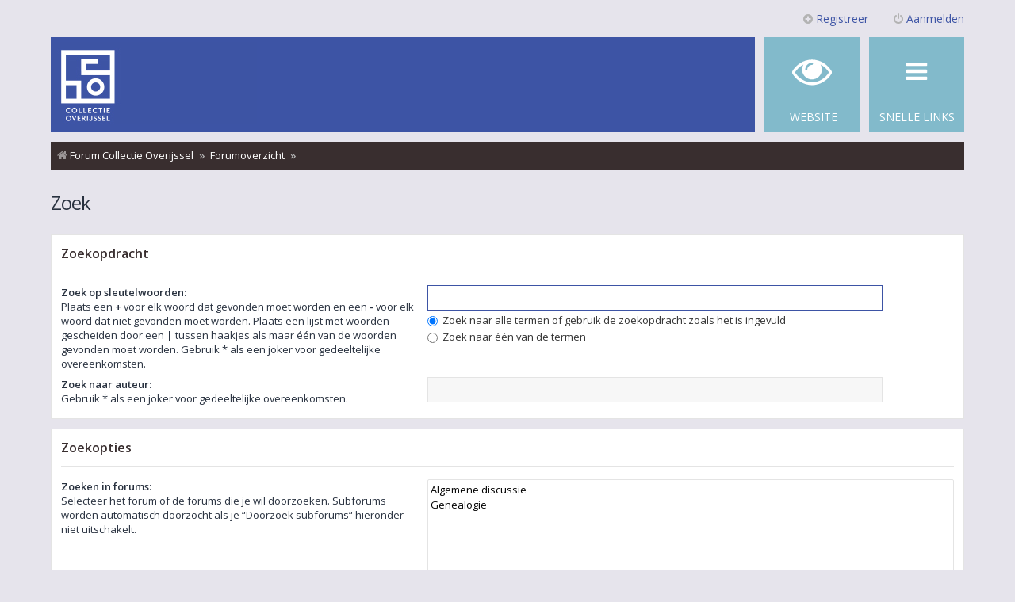

--- FILE ---
content_type: text/html; charset=UTF-8
request_url: https://forum.collectieoverijssel.nl/search.php?sid=4184ed1e53dbfac6e3ef0530fff6bb78
body_size: 4003
content:
<!DOCTYPE html>
<html dir="ltr" lang="nl-nl">
<head>
<meta charset="utf-8" />
<meta http-equiv="X-UA-Compatible" content="IE=edge">
<meta name="viewport" content="width=device-width, initial-scale=1" />

<title>Forum Collectie Overijssel - Zoek</title>

	<link rel="alternate" type="application/atom+xml" title="Feed - Forum Collectie Overijssel" href="/app.php/feed?sid=1bba50cfaabfaae7c3fadcf3488f5b76">			<link rel="alternate" type="application/atom+xml" title="Feed - Nieuwe onderwerpen" href="/app.php/feed/topics?sid=1bba50cfaabfaae7c3fadcf3488f5b76">				

<!--
	phpBB style name: Metro v3.0.11
	Based on style:   prosilver (this is the default phpBB3 style)
	Original author:  Tom Beddard ( http://www.subBlue.com/ )
	Modified by:      PixelGoose Studio ( http://pixelgoose.com/ )
-->

<link href="./assets/css/font-awesome.min.css?assets_version=97" rel="stylesheet">
<link href="./styles/metro_red/theme/stylesheet.css?assets_version=97" rel="stylesheet">
<link href="./styles/metro_red/theme/nl_x_formal/stylesheet.css?assets_version=97" rel="stylesheet">



<!--[if lte IE 9]>
	<link href="./styles/metro_red/theme/tweaks.css?assets_version=97" rel="stylesheet">
<![endif]-->





<!-- Google Web Fonts -->
<link href='//fonts.googleapis.com/css?family=Open+Sans:300,400,600' rel='stylesheet' type='text/css'>


</head>
<body id="phpbb" class="nojs notouch section-search ltr ">


<div id="wrap" class="wrap">
	<a id="top" class="top-anchor" accesskey="t"></a>
	<div id="page-header" class="page-header-metro">

		<div class="navbar navbar-metro" role="navigation">

	


	<div class="inner">

	<ul id="nav-main-top" class="linklist bulletin" role="menubar">

			<li class="small-icon icon-logout rightside"  data-skip-responsive="true"><a href="./ucp.php?mode=login&amp;redirect=search.php&amp;sid=1bba50cfaabfaae7c3fadcf3488f5b76" title="Aanmelden" accesskey="x" role="menuitem" class="login-window-inner"><i class="icon fa-power-off fa-fw" aria-hidden="true"></i>Aanmelden</a><a href="./ucp.php?mode=login&amp;redirect=search.php&amp;sid=1bba50cfaabfaae7c3fadcf3488f5b76" title="Aanmelden" accesskey="x" role="menuitem" class="login-responsive-link"><i class="icon fa-power-off fa-fw" aria-hidden="true"></i>Aanmelden</a></li>
					<li class="small-icon icon-register rightside" data-skip-responsive="true"><a href="./ucp.php?mode=register&amp;sid=1bba50cfaabfaae7c3fadcf3488f5b76" role="menuitem"><i class="icon fa-plus-circle  fa-fw" aria-hidden="true"></i>Registreer</a></li>
						</ul>

	</div>
</div>

		<div class="headerbar" role="banner">

				
			<div class="inner">

			<div id="site-description" class="site-description">
				<a id="logo" class="logo" href="https://forum.collectieoverijssel.nl" title="Forum Collectie Overijssel"><span class="site_logo"></span></a>
				<!-- <h1>Forum Collectie Overijssel</h1>
				<p>Forum Collectie Overijssel</p> -->
				<p class="skiplink"><a href="#start_here">Doorgaan naar inhoud</a></p>
			</div>

			</div>

			
		</div>
				<div class="navbar" role="navigation">
	<div class="inner">

	<ul id="nav-main" class="linklist bulletin nav-main-metro-tabs" role="menubar">

		<li id="quick-links" class="small-icon responsive-menu dropdown-container" data-skip-responsive="true">
			<a href="#" class="responsive-menu-link dropdown-trigger"><span>Snelle links</span></a>
			<div class="dropdown hidden">
				<div class="pointer"><div class="pointer-inner"></div></div>
				<ul class="dropdown-contents" role="menu">
					
											<li class="separator"></li>
																									<li>
								<a href="./search.php?search_id=unanswered&amp;sid=1bba50cfaabfaae7c3fadcf3488f5b76" role="menuitem">
									<i class="icon fa-file-o fa-fw icon-gray" aria-hidden="true"></i><span>Onbeantwoorde onderwerpen</span>
								</a>
							</li>
							<li>
								<a href="./search.php?search_id=active_topics&amp;sid=1bba50cfaabfaae7c3fadcf3488f5b76" role="menuitem">
									<i class="icon fa-file-o fa-fw icon-blue" aria-hidden="true"></i><span>Actieve onderwerpen</span>
								</a>
							</li>
							<li class="separator"></li>
							<li>
								<a href="./search.php?sid=1bba50cfaabfaae7c3fadcf3488f5b76" role="menuitem">
									<i class="icon fa-search fa-fw" aria-hidden="true"></i><span>Zoek</span>
								</a>
							</li>
					
										<li class="separator"></li>

									</ul>
			</div>
		</li>

								
		<!-- Add your nav link below -->
		<li class="small-icon icon-mcp" data-last-responsive="true">
      <a href="https://collectieoverijssel.nl" title="Website">
        <span>&nbsp;Website</span>
      </a>
    </li>

	</ul>

	<ul id="nav-breadcrumbs" class="nav-breadcrumbs linklist navlinks" role="menubar">
								<li class="breadcrumbs" itemscope itemtype="http://schema.org/BreadcrumbList">
							<span class="crumb"  itemtype="http://schema.org/ListItem" itemprop="itemListElement" itemscope><a href="https://forum.collectieoverijssel.nl" itemtype="https://schema.org/Thing" itemprop="item" data-navbar-reference="home"><i class="icon fa-home fa-fw" aria-hidden="true"></i><span itemprop="name">Forum Collectie Overijssel</span></a><meta itemprop="position" content="1" /></span>
										<span class="crumb"  itemtype="http://schema.org/ListItem" itemprop="itemListElement" itemscope><a href="./index.php?sid=1bba50cfaabfaae7c3fadcf3488f5b76" itemtype="https://schema.org/Thing" itemprop="item" accesskey="h" data-navbar-reference="index"><span itemprop="name">Forumoverzicht</span></a><meta itemprop="position" content="2" /></span>

											<span class="crumb"  itemtype="http://schema.org/ListItem" itemprop="itemListElement" itemscope><a href="" itemtype="https://schema.org/Thing" itemprop="item"><span itemprop="name"></span></a><meta itemprop="position" content="3" /></span>
												</li>
		
			</ul>

	</div>
</div>
	</div>

	
	<a id="start_here" class="anchor"></a>
	<div id="page-body" class="page-body" role="main">
		
		
<h2 class="solo">Zoek</h2>

<form method="get" action="./search.php" data-focus="keywords">

<div class="panel">
	<div class="inner">
	<h3>Zoekopdracht</h3>

		<fieldset>
		<dl>
		<dt><label for="keywords">Zoek op sleutelwoorden:</label><br /><span>Plaats een <strong>+</strong> voor elk woord dat gevonden moet worden en een <strong>-</strong> voor elk woord dat niet gevonden moet worden. Plaats een lijst met woorden gescheiden door een <strong>|</strong> tussen haakjes als maar één van de woorden gevonden moet worden. Gebruik * als een joker voor gedeeltelijke overeenkomsten.</span></dt>
		<dd><input type="search" class="inputbox" name="keywords" id="keywords" size="40" title="Zoek op sleutelwoorden" /></dd>
		<dd><label for="terms1"><input type="radio" name="terms" id="terms1" value="all" checked="checked" /> Zoek naar alle termen of gebruik de zoekopdracht zoals het is ingevuld</label></dd>
		<dd><label for="terms2"><input type="radio" name="terms" id="terms2" value="any" /> Zoek naar één van de termen</label></dd>
	</dl>
	<dl>
		<dt><label for="author">Zoek naar auteur:</label><br /><span>Gebruik * als een joker voor gedeeltelijke overeenkomsten.</span></dt>
		<dd><input type="search" class="inputbox" name="author" id="author" size="40" title="Zoek naar auteur" /></dd>
	</dl>
		</fieldset>
	
	</div>
</div>

<div class="panel bg2">
	<div class="inner">

	<h3>Zoekopties</h3>

		<fieldset>
		<dl>
		<dt><label for="search_forum">Zoeken in forums:</label><br /><span>Selecteer het forum of de forums die je wil doorzoeken. Subforums worden automatisch doorzocht als je “Doorzoek subforums“ hieronder niet uitschakelt.</span></dt>
		<dd><select name="fid[]" id="search_forum" multiple="multiple" size="8" title="Zoeken in forums"><option value="28">Algemene discussie</option><option value="29">Genealogie</option></select></dd>
	</dl>
	<dl>
		<dt><label for="search_child1">Doorzoek subforums:</label></dt>
		<dd>
			<label for="search_child1"><input type="radio" name="sc" id="search_child1" value="1" checked="checked" /> Ja</label>
			<label for="search_child2"><input type="radio" name="sc" id="search_child2" value="0" /> Nee</label>
		</dd>
	</dl>
	<dl>
		<dt><label for="sf1">Zoek in:</label></dt>
		<dd><label for="sf1"><input type="radio" name="sf" id="sf1" value="all" checked="checked" /> Alleen berichtonderwerpen en tekst</label></dd>
		<dd><label for="sf2"><input type="radio" name="sf" id="sf2" value="msgonly" /> Alleen tekst</label></dd>
		<dd><label for="sf3"><input type="radio" name="sf" id="sf3" value="titleonly" /> Alleen onderwerptitels</label></dd>
		<dd><label for="sf4"><input type="radio" name="sf" id="sf4" value="firstpost" /> Alleen eerste bericht van onderwerp</label></dd>
	</dl>
	
	<hr class="dashed" />

		<dl>
		<dt><label for="show_results1">Resultaten weergeven als:</label></dt>
		<dd>
			<label for="show_results1"><input type="radio" name="sr" id="show_results1" value="posts" checked="checked" /> Berichten</label>
			<label for="show_results2"><input type="radio" name="sr" id="show_results2" value="topics" /> Onderwerpen</label>
		</dd>
	</dl>
	<dl>
		<dt><label for="sd">Sorteer resultaten op:</label></dt>
		<dd><select name="sk" id="sk"><option value="a">Auteur</option><option value="t" selected="selected">Plaatsingstijd</option><option value="f">Forum</option><option value="i">Onderwerptitel</option><option value="s">Berichtonderwerp</option></select>&nbsp;
			<label for="sa"><input type="radio" name="sd" id="sa" value="a" /> Oplopend</label>
			<label for="sd"><input type="radio" name="sd" id="sd" value="d" checked="checked" /> Aflopend</label>
		</dd>
	</dl>
	<dl>
		<dt><label>Zoek in berichten van afgelopen:</label></dt>
		<dd><select name="st" id="st"><option value="0" selected="selected">Alle resultaten</option><option value="1">1 dag</option><option value="7">7 dagen</option><option value="14">2 weken</option><option value="30">1 maand</option><option value="90">3 maanden</option><option value="180">6 maanden</option><option value="365">1 jaar</option></select></dd>
	</dl>
	<dl>
		<dt><label>Geef eerste:</label></dt>
		<dd><select name="ch" title="Geef eerste"><option value="0">Alle beschikbare</option><option value="25">25</option><option value="50">50</option><option value="100">100</option><option value="200">200</option><option value="300" selected="selected">300</option><option value="400">400</option><option value="500">500</option><option value="600">600</option><option value="700">700</option><option value="800">800</option><option value="900">900</option><option value="1000">1000</option></select> tekens in berichten</dd>
	</dl>
		</fieldset>
	
	</div>
</div>

<div class="panel bg3">
	<div class="inner">

	<fieldset class="submit-buttons">
		<input type="hidden" name="t" value="0" />
<input type="hidden" name="sid" value="1bba50cfaabfaae7c3fadcf3488f5b76" />
<input type="reset" value="Herstel" name="reset" class="button2" />&nbsp;
		<input type="submit" name="submit" value="Zoek" class="button1" />
	</fieldset>

	</div>
</div>

</form>


		<!-- Cleantalk -->
<script type="text/javascript">
			var ct_cookie_name = "ct_checkjs",
				ct_cookie_value = "1614268300";
</script>
<!--/Cleantalk -->	</div>


<!-- Prefooter blocks go below -->


<div id="page-footer" class="page-footer" role="contentinfo">
	<div class="navbar" role="navigation">
	<div class="inner">

	<ul id="nav-footer" class="nav-footer linklist" role="menubar">
		<li class="breadcrumbs">
							<span class="crumb"><a href="https://forum.collectieoverijssel.nl" data-navbar-reference="home"><i class="icon fa-home fa-fw" aria-hidden="true"></i><span>Forum Collectie Overijssel</span></a></span>									<span class="crumb"><a href="./index.php?sid=1bba50cfaabfaae7c3fadcf3488f5b76" data-navbar-reference="index"><span>Forumoverzicht</span></a></span>					</li>
		
				<li class="rightside">Alle tijden zijn <span title="Europa/Amsterdam">UTC+01:00</span></li>
							<li class="rightside">
				<a href="/app.php/user/delete_cookies?sid=1bba50cfaabfaae7c3fadcf3488f5b76" data-ajax="true" data-refresh="true" role="menuitem">
					<i class="icon fa-trash fa-fw" aria-hidden="true"></i><span>Verwijder cookies</span>
				</a>
			</li>
								<li class="rightside" data-skip-responsive="true">
				<a href="/app.php/help/faq?sid=1bba50cfaabfaae7c3fadcf3488f5b76" rel="help" title="Veelgestelde vragen" role="menuitem">
					<i class="icon fa-question-circle fa-fw" aria-hidden="true"></i><span>V&amp;A</span>
				</a>
			</li>
											<li class="rightside" data-last-responsive="true">
				<a href="./memberlist.php?mode=contactadmin&amp;sid=1bba50cfaabfaae7c3fadcf3488f5b76" role="menuitem">
					<i class="icon fa-envelope fa-fw" aria-hidden="true"></i><span>Contact</span>
				</a>
			</li>
			</ul>

	</div>
</div>


	<div>
	<center>
				</center>
	</div>

	<div id="darkenwrapper" class="darkenwrapper" data-ajax-error-title="AJAX-fout" data-ajax-error-text="Er ging iets mis met het verwerken van je aanvraag." data-ajax-error-text-abort="Aanvraag is afgebroken door de gebruiker." data-ajax-error-text-timeout="Je aanvraag is verlopen; probeer het nog een keer." data-ajax-error-text-parsererror="Er ging iets mis met de aanvraag en de server stuurde een ongeldige reactie terug.">
		<div id="darken" class="darken">&nbsp;</div>
	</div>

	<div id="phpbb_alert" class="phpbb_alert" data-l-err="Fout" data-l-timeout-processing-req="Tijdslimiet voor aanvraag verstreken.">
		<a href="#" class="alert_close"></a>
		<h3 class="alert_title">&nbsp;</h3><p class="alert_text"></p>
	</div>
	<div id="phpbb_confirm" class="phpbb_alert">
		<a href="#" class="alert_close"></a>
		<div class="alert_text"></div>
	</div>
</div>

</div>

<div>
	<a id="bottom" class="anchor" accesskey="z"></a>
	</div>

<script src="./assets/javascript/jquery-3.7.1.min.js?assets_version=97"></script>
<script src="./assets/javascript/core.js?assets_version=97"></script>





<script src="./ext/cleantalk/antispam/styles/all/template/cleantalk.js?assets_version=97"></script>
<script src="./styles/metro_red/template/forum_fn.js?assets_version=97"></script>
<script src="./styles/metro_red/template/ajax.js?assets_version=97"></script>
<script src="./styles/metro_red/template/metro_login_popup.js?assets_version=97"></script>





			<div id="login-box" class="login-popup">
			    <a href="#" class="close"><img src="./styles/metro_red/theme/images/close_popup.png" class="close-button" title="Close" alt="Close" /></a>
			    <div id="login-text">Aanmelden</div>

				<form method="post" action="./ucp.php?mode=login&amp;sid=1bba50cfaabfaae7c3fadcf3488f5b76" class="quick-login">
					<fieldset>
						<div class="navbar_username_outer">
							<label for="username">Gebruikersnaam:</label>&nbsp;<br /><input type="text" name="username" id="navbar_username" size="10" class="inputbox" title="Gebruikersnaam" />
						</div>

						<div class="navbar_password_outer">
							<label for="password">Wachtwoord:</label>&nbsp;<br /><input type="password" name="password" id="navbar_password" size="10" class="inputbox" title="Wachtwoord" />
						</div>




						<div class="login-buttons">
							<input type="submit" name="login" value="Aanmelden" class="button2" />
							<input type="hidden" name="redirect" value="./search.php?sid=1bba50cfaabfaae7c3fadcf3488f5b76" />
<input type="hidden" name="creation_time" value="1767996178" />
<input type="hidden" name="form_token" value="755ccf290046a703b91be675a80b26e06665d923" />

							
															<label id="autologin_label" for="autologin">Onthouden <input type="checkbox" name="autologin" id="autologin" /></label>
													</div>
					</fieldset>
				</form>
					<div class="login-footer">			        
													<a class="register-link" href="./ucp.php?mode=register&amp;sid=1bba50cfaabfaae7c3fadcf3488f5b76">Registreer</a>
															        </div>

			</div>
			<div id="mask"></div>


</body>
</html>


--- FILE ---
content_type: text/css
request_url: https://forum.collectieoverijssel.nl/styles/metro_red/theme/common.css?v=3.2
body_size: 5303
content:
/* General Markup Styles
---------------------------------------- */
html {
	font-size: 100%;
	/* Always show a scrollbar for short pages - stops the jump when the scrollbar appears. non-IE browsers */
	height: 101%;
}

body {
	font-family: "Open Sans", Arial, Helvetica, sans-serif;
	font-size: 12px;
	line-height: normal;
	margin: 0;
	padding: 0 0 12px;
	word-wrap: break-word;
	-webkit-print-color-adjust: exact;
}

h1 {
	/* Forum name */
	font-family: "Open Sans", Arial, Helvetica, sans-serif;
	margin-right: 200px;
	margin-top: 15px;
	font-weight: bold;
	font-size: 2em;
}

h2 {
	/* Forum header titles */
	font-family: "Open Sans", Arial, Helvetica, sans-serif;
	font-weight: normal;
	font-size: 2em;
	margin: 12px 0;
	letter-spacing: -1px;
}

h2.solo {
	margin-bottom: 1em;
}

h3 {
	/* Sub-headers (also used as post headers, but defined later) */
	font-family: "Open Sans", Arial, Helvetica, sans-serif;
	border-bottom: 1px solid transparent;
	margin-bottom: 3px;
	padding-bottom: 2px;
	font-size: 1.05em;
	margin-top: 20px;
	font-weight: bold;
}

h4 {
	/* Forum and topic list titles */
	font-family: "Open Sans", Arial, Helvetica, sans-serif;
	font-size: 1.3em;
}

p {
	line-height: 1.3em;
	font-size: 1.0833333333333333em;
	margin-bottom: 1.5em;
}

img {
	border-width: 0;
}

hr {
	border: 0 solid transparent;
	border-top-width: 1px;
	height: 1px;
	margin: 12px 0 12px;
	display: block;
	clear: both;
}

hr.dashed {
	border-top-style: solid;
	margin: 10px 0;
}

hr.divider {
	display: none;
}

p.right {
	text-align: right;
}

p.jumpbox-return {
	margin-top: 1em;
}

b, strong {
	font-weight: bold;
}

.text-strong {
	font-weight: bold;
}

i, em {
	font-style: italic;
}

.text-italics {
	font-style: italic;
}

u {
	text-decoration: underline;
}

ul {
	list-style-type: disc;
}

ol {
	list-style-type: decimal;
}

li {
	display: list-item;
}

ul ul, ol ul {
	list-style-type: circle;
}

ol ol ul, ol ul ul, ul ol ul, ul ul ul {
	list-style-type: square;
}


/* Main blocks
---------------------------------------- */
.wrap {
	/*border: 1px solid transparent;*/
	/*border-radius: 8px;*/
	margin: 0 auto;
	max-width: 1152px;
	min-width: 625px;
	/*padding: 15px;*/
}

@media only screen and (max-width: 1220px), only screen and (max-device-width: 1220px) {
	.wrap {
		margin: 0 12px;
	}
}

.page-body {
	margin: 4px 0;
	clear: both;
}

.page-footer {
	clear: both;
}

.page-footer h3 {
	margin-top: 20px;
}

.logo {
	float: left;
	width: auto;
	padding: 0px;
}

.logo:hover {
	text-decoration: none;
}

.site_logo {
	display: inline-block;
	width: 260px;
	height: 103px;
}

/* Site description and logo */
.site-description {
	float: left;
	width: 65%;
}

.site-description h1 {
	margin-right: 0;
	margin-top: 0;
	font-weight: normal;
}

/* Round cornered boxes and backgrounds
---------------------------------------- */
.headerbar {
	background: transparent none repeat-x 0 0;
	margin-bottom: 0px;
	padding: 0px;
	/*border-radius: 0px;*/
	height: 120px;
}
.headerbar .inner {
	position: relative;
	top: 50%;
	-webkit-transform: translateY(-50%);
	-ms-transform: translateY(-50%);
	transform: translateY(-50%);
}
.navbar {
	padding: 0px;
	/*border-radius: 7px;*/
}

.forabg {
	background: transparent none repeat-x 0 0;
	margin-bottom: 12px;
	padding: 0px;
	clear: both;
	border-radius: 0px;
}

.forumbg {
	background: transparent none repeat-x 0 0;
	margin-bottom: 12px;
	padding: 0px;
	clear: both;
	border-radius: 0px;
}

.panel {
	margin-bottom: 12px;
	padding: 12px;
	border-radius: 0px;
	border: solid 1px #E4E4E4;
	font-size: 1.083em;
}
.panel.member-search {
	font-size: 1.077em;
}
.section-mcp form#confirm h2.message-title + fieldset .panel {
	font-size: 1em;
}
#search_memberlist .panel {
	border: solid 1px #E4E4E4;
	padding: 12px;
}

#options-panel,
#attach-panel,
#poll-panel,
.section-ucp .tabs + .panel,
.section-ucp .tabs + #postform,
.section-mcp .tabs + .panel {
	margin-top: -1px;
}

#attach-panel #file-list-container.panel {
	padding: 0;
}
#attach-panel table.table1 thead th {
	border: solid 1px transparent;
	padding: 12px;
}
#attach-panel #file-list-container table.table1 thead th {
	padding: 0px;
}

.post {
	padding: 12px;
	margin-bottom: 12px;
	background-repeat: no-repeat;
	background-position: 100% 0;
	border-radius: 0px;
	position: relative;
}

.rowbg {
	margin: 5px 5px 2px 5px;
}

/* Horizontal lists
----------------------------------------*/
.navbar ul.linklist {
	padding: 2px 0;
}
.navbar ul#nav-main.linklist {
	padding: 9px 12px;
}
.navbar ul#nav-breadcrumbs.linklist {
	padding: 1px 6px 5px;
}
.navbar #nav-main > li > a {
	font-size: 1.077em;
	text-transform: uppercase;
}
.navbar #nav-main > li.rightside > a {
	text-transform: inherit;
}
.navbar ul#nav-footer.linklist {
	padding: 12px 0;
	border: solid 1px transparent;
	border-left: 0;
	border-right: 0;
	margin-bottom: 12px;
}
.navbar .header-avatar {
	font-size: 1.077em;
}
ul.linklist {
	display: block;
	margin: 0;
}

.cp-main .panel {
	padding: 12px;
	font-size: 1em;
	margin-bottom: 12px;
	/*min-height: 256px;*/
}
.cp-main .panel + .panel,
.cp-main #pmheader-postingbox.panel,
.cp-main .panel.draft-load {
	min-height: auto;
}

.cp-main #pmheader-postingbox .pmlist dt {
	margin-bottom: 12px;
}

ul.linklist > li {
	float: left;
	font-size: 1.0833333333333333em;
	line-height: 2.2em;
	list-style-type: none;
	margin-right: 24px;
	padding-top: 1px;
	width: auto;
}

ul.linklist > li.rightside, p.rightside, a.rightside {
	float: right;
	margin-right: 0;
	margin-left: 12px;
	text-align: right;
}

ul.navlinks {
	border-top: 1px solid transparent;
}

ul.leftside {
	float: left;
	margin-left: 0;
	margin-right: 5px;
	text-align: left;
}

ul.rightside {
	float: right;
	margin-left: 5px;
	margin-right: -5px;
	text-align: right;
}

ul.linklist li.responsive-menu {
	position: relative;
	margin: 0 5px;
}

.hasjs ul.linklist.leftside, .hasjs ul.linklist.rightside {
	max-width: 48%;
}

.hasjs ul.linklist.fullwidth {
	max-width: none;
}

li.responsive-menu.dropdown-right .dropdown {
	left: -9px;
}

li.responsive-menu.dropdown-left .dropdown {
	right: -6px;
}

ul.linklist .dropdown {
	top: 39px;
}

ul.linklist .dropdown-up .dropdown {
	bottom: 18px;
	top: auto;
}

/* Bulletin icons for list items
----------------------------------------*/
ul.linklist.bulletin > li:before {
	display: inline-block;
	/*content: "\2022";*/
	font-size: inherit;
	line-height: inherit;
	padding-right: 24px !important;
}

ul.linklist.bulletin > li:first-child:before,
ul.linklist.bulletin > li.rightside:last-child:before {
	content: none;
}

ul.linklist.bulletin > li.no-bulletin:before {
	content: none;
}

.responsive-menu:before {
	display: none !important;
}

/* Profile in overall_header.html */
.header-profile {
	display: inline-block;
	vertical-align: top;
}

.header-avatar:hover {
	text-decoration: none;
}

.header-avatar img {
	margin-bottom: 2px;
	max-height: 20px;
	vertical-align: middle;
	width: auto;
}

.header-avatar span:after {
	content: '\25BC';
	display: inline-block;
	font-size: 9px;
	float: right;
	padding-left: 2px;
	opacity: 0.7;
}

/* Dropdown menu
----------------------------------------*/
.dropdown-container {
	position: relative;
}

.dropdown-container-right {
	float: right;
}

.dropdown-container-left {
	float: left;
}

.nojs .dropdown-container:hover .dropdown {
	display: block !important;
}

.dropdown {
	display: none;
	position: absolute;
	left: 0;
	top: 29px;
	z-index: 2;
	border: 0;
	border-radius: 0;
	padding: 0;
	margin-right: -500px;
}

.dropdown.live-search {
	top: auto;
}

.dropdown-container.topic-tools {
	float: left;
}

.dropdown-up .dropdown {
	top: auto;
	bottom: 1.2em;
	padding: 0 0 9px;
}

.dropdown-left .dropdown, .nojs .rightside .dropdown {
	left: auto;
	right: 0;
	margin-left: -500px;
	margin-right: 0;
}

.dropdown-button-control .dropdown {
	top: 32px;
}

.dropdown-button-control.dropdown-up .dropdown {
	top: auto;
	bottom: 24px;
}

.dropdown .pointer, .dropdown .pointer-inner {
	position: absolute;
	width: 0;
	height: 0;
	border-top-width: 0;
	border-bottom: 10px solid transparent;
	border-left: 10px dashed transparent;
	border-right: 10px dashed transparent;
	-webkit-transform: rotate(360deg); /* better anti-aliasing in webkit */
	display: block;
}

.dropdown-up .pointer, .dropdown-up .pointer-inner {
	border-bottom-width: 0;
	border-top: 10px solid transparent;
}

.dropdown .pointer {
	right: auto;
	left: 10px;
	top: 0;
	z-index: 3;
	display: none;
}

.dropdown-up .pointer {
	bottom: 0;
	top: auto;
}

.dropdown-left .dropdown .pointer, .nojs .rightside .dropdown .pointer {
	left: auto;
	right: 10px;
}

.dropdown .pointer-inner {
	top: auto;
	bottom: -11px;
	left: -10px;
}

.dropdown-up .pointer-inner {
	bottom: auto;
	top: -11px;
}

.dropdown .dropdown-contents {
	z-index: 2;
	overflow: hidden;
	overflow-y: auto;
	border: 0;
	border-radius: 0;
	padding: 0;
	position: relative;
	min-width: 40px;
	max-height: 360px;
	-webkit-box-sizing: border-box;
	-moz-box-sizing: border-box;
	box-sizing: border-box;
}
.dropdown-button-control.sort-tools .dropdown .dropdown-contents {
	padding: 8px;
}
.dropdown-contents a {
	display: block;
	padding: 5px;
}

.jumpbox {
	margin: 5px 0;
}

.jumpbox .dropdown li {
	border-top: 1px solid transparent;
}

.jumpbox .dropdown-select {
	margin: 0;
}

.jumpbox .dropdown-contents {
	padding: 0;
	text-decoration: none;
}

.jumpbox .dropdown-contents li {
	padding: 0;
}

.jumpbox .dropdown-contents a {
	margin-right: 20px;
	padding: 8px 10px;
	text-decoration: none;
	width: 100%;
}

.jumpbox .spacer {
	display: inline-block;
	width: 0px;
}

.jumpbox .spacer + .spacer {
	width: 20px;
}

.dropdown-contents a {
	display: block;
	padding: 6px 12px;
}

.dropdown-trigger.dropdown-select {
	margin: 0;
	padding: 6px 12px;
}

.jumpbox .dropdown-contents a {
	text-decoration: none;
}
#quickmod .dropdown .dropdown-contents > li > a,
.responsive-menu .dropdown .dropdown-contents > li > a {
	display: block;
	padding: 6px 12px;
}
.navbar .dropdown .dropdown-contents > li > a {
	padding: 12px;
}

.dropdown .dropdown-contents > li > a:hover {
	text-decoration: none;
}
.dropdown li {
	border-top: 1px solid transparent;
	float: none !important;
	line-height: normal !important;
	font-size: 1em !important;
	list-style: none;
	margin: 0;
	padding-top: 4px;
	padding-bottom: 4px;
	white-space: nowrap;
	text-align: left;
}

.dropdown-contents > li {
	/*padding-right: 15px;*/
	padding: 0;
}

#jumpbox .dropdown-contents > li {
	font-size: 1.083em !important;
}

.mcp-main #jumpbox .dropdown-contents > li {
	font-size: 1em !important;
}

.dropdown-nonscroll > li {
	padding-right: 0;
}

.dropdown li:first-child, .dropdown li.separator + li, .dropdown li li {
	border-top: 0;
}
.dropdown li.icon-logout {
	border-top: solid 1px #E4E4E4 !important;
}

.dropdown li li:first-child {
	margin-top: 4px;
}

.dropdown li li:last-child {
	padding-bottom: 0;
}

.dropdown li li {
	border-top: 1px dotted transparent;
	padding-left: 18px;
}

.wrap .dropdown li, .dropdown.wrap li, .dropdown-extended li {
	white-space: normal;
}

.dropdown li.separator {
	border-top: 1px solid transparent;
	padding: 0;
}

.dropdown li.separator:first-child, .dropdown li.separator:last-child {
	display: none !important;
}

/* Responsive breadcrumbs
----------------------------------------*/
.breadcrumbs .crumb {
	float: left;
	word-wrap: normal;
}

.breadcrumbs .crumb:before {
	content: '\00bb';
	font-weight: bold;
	padding: 0 0.5em;
	color: #B4B4B4;
}

.breadcrumbs .crumb:first-child:before {
	content: none;
}

.breadcrumbs .crumb a {
	display: inline-block;
	white-space: nowrap;
	text-overflow: ellipsis;
	vertical-align: bottom;
	overflow: hidden;
}

.breadcrumbs.wrapped .crumb a { letter-spacing: -.3px; }
.breadcrumbs.wrapped .crumb.wrapped-medium a { letter-spacing: -.4px; }
.breadcrumbs.wrapped .crumb.wrapped-tiny a { letter-spacing: -.5px; }

.breadcrumbs .crumb.wrapped-max a { max-width: 120px; }
.breadcrumbs .crumb.wrapped-wide a { max-width: 100px; }
.breadcrumbs .crumb.wrapped-medium a { max-width: 80px; }
.breadcrumbs .crumb.wrapped-small a { max-width: 60px; }
.breadcrumbs .crumb.wrapped-tiny a { max-width: 40px; }

/* Table styles
----------------------------------------*/
table.table1 {
	width: 100%;
}

.ucp-main table.table1 {
	padding: 2px;
}

table.table1 thead th {
	font-weight: normal;
	line-height: 1.3em;
	font-size: 0.923em;
	padding: 0 0 4px 3px;
}

table.table1 thead th span {
	padding-left: 7px;
}

table.table1 tbody tr {
	border: 1px solid transparent;
}

table.table1 td {
	font-size: 0.923em;
}
#ucp table.table1 td,
.section-mcp table.table1 td {
	font-size: 1em;
}

table.table1 tbody td {
	padding: 6px;
	border-top: 1px solid transparent;
}
#ucp table.table1 tbody td {
	padding: 12px;
}


table.table1 tbody th {
	padding: 5px;
	border-bottom: 1px solid transparent;
	text-align: left;
}

/* Specific column styles */
table.table1 .name		{ text-align: left; }
table.table1 .center	{ text-align: center; }
table.table1 .reportby	{ width: 15%; }
table.table1 .posts		{ text-align: center; width: 7%; }
table.table1 .joined	{ text-align: left; width: 15%; }
table.table1 .active	{ text-align: left; width: 15%; }
table.table1 .mark		{ text-align: center; width: 7%; }
table.table1 .info		{ text-align: left; width: 30%; }
table.table1 .info div	{ width: 100%; white-space: normal; overflow: hidden; }
table.table1 .autocol	{ line-height: 2em; white-space: nowrap; }
table.table1 thead .autocol { padding-left: 1em; }

table.table1 span.rank-img {
	float: right;
	width: auto;
}

table.info td {
	padding: 3px;
}

table.info tbody th {
	padding: 3px;
	text-align: right;
	vertical-align: top;
	font-weight: normal;
}

.forumbg table.table1 {
	margin: 0;
}

.forumbg-table > .inner {
	margin: 0 -1px;
}

.color_palette_placeholder table {
	border-collapse: separate;
	border-spacing: 1px;
}

table#memberlist thead th {
	font-size: 1.083em;
	vertical-align: middle;
	padding: 4px 0;
}
table#memberlist thead th:first-child {
	padding-left: 12px;
	border-left: solid 1px #B21A41;
}
table#memberlist thead th:last-child {
	padding-right: 12px;
	border-right: solid 1px #B21A41;
}
table#memberlist td {
	font-size: 1.083em;
	height: 36px;
	vertical-align: middle;
}
table#memberlist td:first-child {
	padding-left: 12px;
}
table#memberlist td:last-child {
	/*padding-right: 12px;*/
}
.section-memberlist table.show-header thead th {
	font-size: 1.083em;
	vertical-align: middle;
	height: 48px;
	padding: 0;
	line-height: 48px;
}
.section-memberlist table.show-header thead th:first-child {
	padding-left: 12px;
	border-left: solid 1px #B21A41;
}
.section-memberlist table.show-header td {
	font-size: 1.083em;
	height: 36px;
	vertical-align: middle;
}
.section-memberlist table.show-header thead th:last-child {
	padding-right: 12px;
	border-right: solid 1px #B21A41;
}
.section-memberlist table.show-header td:first-child {
	padding-left: 12px;
}
.section-search .forumbg.forumbg-table table.table1 thead th,
.section-search .forumbg.forumbg-table table.table1 td,
.section-viewonline .forumbg.forumbg-table table.table1 thead th,
.section-viewonline .forumbg.forumbg-table table.table1 td {
	font-size: 1.083em;
}
.section-search .forumbg.forumbg-table table.table1 thead th,
.section-viewonline .forumbg.forumbg-table table.table1 thead th {
	padding: 14px 12px;
}
.section-search .forumbg.forumbg-table table.table1 td,
.section-viewonline .forumbg.forumbg-table table.table1 td {
	padding: 12px;
}
.section-search .forumbg.forumbg-table > .inner,
.section-viewonline .forumbg.forumbg-table > .inner {
	margin: 0;
}
/* Misc layout styles
---------------------------------------- */
/* column[1-2] styles are containers for two column layouts */
.column1 {
	float: left;
	clear: left;
	width: 49%;
}

.column2 {
	float: right;
	clear: right;
	width: 49%;
}

/* General classes for placing floating blocks */
.left-box {
	float: left;
	width: auto;
	text-align: left;
	max-width: 100%;
}

.left-box.profile-details {
	width: 80%;
}

.right-box {
	float: right;
	width: auto;
	text-align: right;
	max-width: 100%;
}

dl.details {
	/*font-family: "Open Sans", Arial, Helvetica, sans-serif;*/
	font-size: 1em;
}

dl.details dt {
	float: left;
	clear: left;
	width: 30%;
	text-align: right;
	display: block;
}

dl.details dd {
	margin-left: 0;
	padding-left: 5px;
	margin-bottom: 5px;
	float: left;
	width: 65%;
	overflow: hidden;
	text-overflow: ellipsis;
}

.clearfix, fieldset dl, ul.topiclist dl, dl.polls {
	overflow: hidden;
}

fieldset.fields1 ul.recipients {
	list-style-type: none;
	line-height: 1.8;
	max-height: 150px;
	overflow-y: auto;
}

fieldset.fields1 dd.recipients {
	clear: left;
	margin-left: 0;
}

fieldset.fields1 ul.recipients  input.button2{
	font-size: 0.923em;
	line-height: 0.923em;
	margin-right: 0;
	padding: 0 1px 2px;
}

fieldset.fields1 dl.pmlist > dt {
	width: auto !important;
}

fieldset.fields1 dl.pmlist dd.recipients {
	margin-left: 0 !important;
}

/* Action-bars (container for post/reply buttons, pagination, etc.)
---------------------------------------- */
.action-bar {
	font-size: 1.083em;
	margin: 12px 0;
}
#viewfolder .action-bar {
	font-size: 1em;
}
.action-bar .button {
	margin-right: 5px;
	float: left;
}
.action-bar a.button:not(.button-search-end) {
	padding: 6px 12px;
}
.forabg + .action-bar {
	margin-top: 2em;
}
#ucp .panel .action-bar,
.section-mcp .panel .action-bar {
	font-size: 1em;
}

/* Pagination
---------------------------------------- */
.pagination {
	float: right;
	margin-top: 3px;
	text-align: right;
	width: auto;
}

.action-bar.bar-bottom .pagination {
	margin-top: 0;
}

.action-bar .pagination .button {
	margin-right: 0;
	float: none;
}
.action-bar .pagination .button.button-icon-only > .fa-chevron-right,
.action-bar .pagination .button.button-icon-only > .fa-chevron-left {
	margin-top: 2px;
}

.pagination > ul {
	display: inline-block;
	list-style: none !important;
	margin-left: 5px;
}

.pagination > ul > li {
	display: inline-block !important;
	margin: 0px -1px !important;
	padding: 0;
	font-size: 100%;
	line-height: normal;
	vertical-align: middle;
}

.pagination li a, .pagination li span {
	border: 1px solid transparent;
	display: block;
	font-size: 1em;
	font-weight: normal;
	line-height: 16px;
	min-width: 14px;
	padding: 3px;
	text-align: center;
	text-decoration: none;
}

.pagination li.ellipsis span {
	border: none;
	padding: 0;
}

.pagination li.page-jump {
	margin-right: 5px;
}
.pagination li.page-jump a {
	background-position: 0 2px;
	width: 24px;
}



/* Pagination in viewforum for multipage topics */
.row .pagination {
	display: block;
	margin-top: -12px;
}

.row .pagination > ul {
	margin: 0;
}

.row .pagination li a, .row .pagination li span {
	border-width: 1px;
	display: inline-block;
	line-height: 16px;
	min-width: 12px;
	padding: 3px;
	height: 16px;
}

/* jQuery popups
---------------------------------------- */
.phpbb_alert {
	border: 0;
	display: none;
	left: 0;
	padding: 0 12px 24px 12px;
	position: fixed;
	right: 0;
	top: 150px;
	z-index: 50;
	width: 620px;
	margin: 0 auto;
}

@media only screen and (max-height: 500px), only screen and (max-device-width: 500px)
{
	.phpbb_alert {
		top: 25px;
	}
}

.phpbb_alert .alert_close {
	display: block;
	float: right;
	width: 24px;
	height: 24px;
	overflow: hidden;
	text-decoration: none !important;
	background: transparent none 0 0 no-repeat;
	margin-top: -12px;
	margin-right: -24px;
}
.phpbb_alert .alert_close:hover {
	background-position: 0 -24px;
}

.phpbb_alert .alert_title,
.phpbb_alert h3 {
	background-color: #392E2F;
	margin: 0px -12px 12px !important;
	padding: 12px;
	color: #FFFFFF;
	text-transform: none;
	font-size: 1.167em;
	font-weight: normal;
	letter-spacing: 0;
}

.phpbb_alert p {
	margin: 8px 0;
	padding-bottom: 8px;
}

.phpbb_alert label {
	display: block;
	margin: 12px 0;
	padding-bottom: 12px;
	font-size: 1.083em;
}
.phpbb_alert input.button1,
.phpbb_alert input.button2 {
	font-size: 1.083em;
}

.phpbb_alert div.alert_text > p,
.phpbb_alert div.alert_text > label,
.phpbb_alert div.alert_text > select,
.phpbb_alert div.alert_text > textarea,
.phpbb_alert div.alert_text > input {
	font-size: 1.1em;
}

.darkenwrapper {
	display: none;
	position: relative;
	z-index: 44;
}

.darken {
	position: fixed;
	left: 0;
	top: 0;
	width: 100%;
	height: 100%;
	opacity: 0.5;
	z-index: 45;
}

.loading_indicator {
	background: center center no-repeat;
	display: none;
	opacity: 0.8;
	margin-top: -50px;
	margin-left: -50px;
	height: 50px;
	width: 50px;
	position: fixed;
	left: 50%;
	top: 50%;
	z-index: 51;
}

#phpbb_confirm .alert_text > form > p {
    border-top: solid 42px #392E2F;
    margin: 0 -12px 12px;
    padding: 12px;
}
#phpbb_confirm .alert_text > form > h3 + p {
    border-top: 0;
    margin: 12px 0;
    padding: 0;
}

/* Miscellaneous styles
---------------------------------------- */
#page-header {
	margin-bottom: 24px;
}
#forum-permissions {
	float: right;
	width: auto;
	padding-left: 5px;
	margin-left: 5px;
	margin-top: 10px;
	text-align: right;
}

.copyright {
	/*padding: 5px;*/
	text-align: center;
	font-size: 1.083em;
}
.page-footer .time {
	margin-bottom: 24px;
	text-align: center;
}
.small {
	font-size: 0.9em !important;
}

.titlespace {
	margin-bottom: 15px;
}

.headerspace {
	margin-top: 20px;
}

.error {
	font-weight: bold !important;
	font-size: 1.231em !important;
}

div.rules {
	margin: 12px 0 24px;
	font-size: 1.083em;
	padding: 12px;
	padding-left: 60px;
	min-height: 40px;
}
div.rules .inner .rules-header {
	font-size: 1.231em;
	margin-bottom: 6px;
	display: inline-block;
	font-weight: bold;
}

div.rules a {
	border-bottom-width: 1px;
}

div.rules a:hover {
	border-bottom: none;
	background-color: transparent;
}

div.rules ul, div.rules ol {
	margin-left: 20px;
}

p.post-notice {
	position: relative;
	padding: 12px;
	min-height: 14px;
	margin-bottom: 12px;
}
#mcp_approve p.post-notice.deleted {
	padding-left: 0;
}


form > p.post-notice strong {
	line-height: 20px;
}

#jumpbox {
	margin: 12px 0;
}

.mcp-main #jumpbox {
	margin-top: 0;
}

.stat-block {
	clear: both;
}

.top-anchor {
	display: block;
	position: absolute;
	top: -20px;
}

.clear {
	display: block;
	clear: both;
	font-size: 1px;
	line-height: 1px;
	background: transparent;
}

/* Inner box-model clearing */
.inner:after,
ul.linklist:after,
.action-bar:after,
.notification_text:after,
.tabs-container:after,
.tabs > ul:after,
.minitabs > ul:after,
.postprofile .avatar-container:after {
	clear: both;
	content: '';
	display: block;
}

.emoji {
	min-height: 18px;
	min-width: 18px;
	height: 1em;
	width: 1em;
}

.smilies {
	vertical-align: text-bottom;
}

.icon-notification {
	position: relative;
}

.member-search {
	float: left;
	margin: 0;
	padding: 6px 10px;
}

.member-search strong {
	font-size: 0.95em;
}

.dropdown-extended {
	display: none;
	z-index: 1;
}

.dropdown-extended ul {
	max-height: 350px;
	overflow-y: auto;
	overflow-x: hidden;
	clear: both;
}

.dropdown-extended ul li {
	padding: 0;
	margin: 0 !important;
	float: none;
	border-top: 1px solid;
	list-style-type: none;
	font-size: 0.95em;
	clear: both;
	position: relative;
}

.dropdown-extended ul li:first-child {
	border-top: none;
}

.dropdown-extended ul li.no_notifications {
	padding: 10px;
}

.dropdown-extended .dropdown-contents {
	max-height: none;
	padding: 0;
	position: absolute;
	width: 340px;
}

.nojs .dropdown-extended .dropdown-contents {
	position: relative;
}

.dropdown-extended .header {
	padding: 0 12px;
	font-family: "Open Sans", Arial, Helvetica, sans-serif;
	font-size: 13px;
	text-align: left;
	line-height: 48px;
	border-bottom: 0;
}

.dropdown-extended .header .header_settings {
	float: right;
	font-weight: normal;
	text-transform: none;
}

.dropdown-extended .header .header_settings a {
	display: inline-block;
	padding: 0 5px;
}

.dropdown-extended .header:after {
	content: '';
	display: table;
	clear: both;
}

.dropdown-extended .footer {
	text-align: center;
	font-size: 1em;
}

.dropdown-extended ul li a, .dropdown-extended ul li.no-url {
	padding: 12px;
}

.dropdown-extended .footer > a {
	padding: 8px 0;
}

.dropdown-extended ul li a, .notification_list dt > a, .dropdown-extended .footer > a {
	display: block;
	text-decoration: none;
}

.notification_list ul li img {
	float: left;
	max-height: 50px;
	max-width: 50px;
	width: auto !important;
	height: auto !important;
	margin-right: 5px;
}

.notification_list ul li p {
	margin-bottom: 4px;
	font-size: 1em;
}

.notification_list p.notification-reference,
.notification_list p.notification-location,
.notification_list li a p.notification-reason {
	overflow: hidden;
	text-overflow: ellipsis;
	white-space: nowrap;
}

.notification_list p.notification-time {
	font-size: 10px;
	margin: 0;
	text-align: right;
}

.notification_list div.notifications {
	margin-left: 50px;
	padding: 5px;
}

.notification_list div.notifications a {
	display: block;
}

.notification_list p.notifications_title {
	font-family: "Open Sans", Arial, Helvetica, sans-serif;
	font-size: 13px !important;
}

.notification_list p.notifications_title strong {
	font-weight: bold;
}

.notification_list p.notifications_time {
	font-size: 10px !important;
}

.notification_text {
	margin-left: 58px;
}

/* Navbar specific list items
----------------------------------------*/

.linklist .quick-links {
	margin: 0 24px 0 0;
}

.linklist .quick-links a.responsive-menu-link {
	display: block;
	font-size: inherit;
	line-height: inherit;
	margin: 0;
	width: auto;
}

.linklist .quick-links a.responsive-menu-link:before {
	font-size: 16px;
	line-height: 16.5px;
}

.linklist.compact .linklist .quick-links a.responsive-menu-link {
	font-size: 0;
}

.linklist.compact .icon-notification > a > span, .linklist.compact .icon-pm > a > span {
	display: none;
}

.linklist.compact .icon-notification > a > strong, .linklist.compact .icon-pm > a > strong {
	padding-left: 2px;
}

.dropdown-page-jump .dropdown {
	top: 20px;
}

.dropdown-page-jump.dropdown-up .dropdown {
	bottom: 20px;
}

.dropdown-page-jump input.tiny {
	width: 50px;
}

.dropdown .clone.hidden  {
	display: none;
}

.dropdown .clone.hidden + li.separator {
	display: none;
}

.dropdown .clone.hidden + li {
	border-top: none;
}



--- FILE ---
content_type: text/css
request_url: https://forum.collectieoverijssel.nl/styles/metro_red/theme/colours.css?v=3.2
body_size: 4830
content:
/*
--------------------------------------------------------------
Colours and backgrounds for common.css
-------------------------------------------------------------- */

html, body {
	color: #333333;
	background-color: #e6e4ec;
}

h1 {
	color: #FFFFFF;
}

h2 {
	color: #28313F;
}

h3 {
	border-bottom-color: #E4E4E4;
	color: #392E2F;
}

hr {
	border-color: #FFFFFF;
	border-top-color: #E4E4E4;
}

/* Search box
--------------------------------------------- */

.search-box .inputbox,
.search-box .inputbox:hover,
.search-box .inputbox:focus,
.search-box .button:hover {
	border-color: #E4E4E4;
}

.search-header {
	/*box-shadow: 0 0 10px #0075B0;*/
	border: solid 1px #E4E4E4;
	background-color: #FFFFFF;
}
.button.search-adv-icon {
	background-color: #392E2F;
}

/* Round cornered boxes and backgrounds
---------------------------------------- */
#wrap {
	/*background-color: #FFF;*/
	/*border-color: #E6E9ED;*/
}

.headerbar {
	/*background-color: #3d54a5;*/
	/*background-image: url("./images/bg_header.gif");*/
	/*color: #FFFFFF;*/
}
#site-description h1 {
	color: inherit;
}

.navbar {
	background-color: #3d54a5;
}
#page-footer .navbar {
	background-color: transparent;
}
.navbar ul#nav-footer.linklist {
	border-color: #E4E4E4;
}
.forabg {
	background-color: #3d54a5;
	/*background-image: url("./images/bg_list.gif");*/
}

.forumbg {
	background-color: #3d54a5;
	/*background-image: url("./images/bg_header.gif");*/
}

.panel {
	background-color: #FFFFFF;
	color: #28313F;
	border-color: #E4E4E4;
}

.post:target .content {
	color: #000000;
}

.post:target h3 a {
	color: #000000;
}

.bg1 {
	background-color: #FFFFFF;
}

table.zebra-list tr:nth-child(odd) td, ul.zebra-list li:nth-child(odd) {
	background-color: #F6F6F6;
}

.bg2 {
	background-color: #FFFFFF;
}

table.zebra-list tr:nth-child(even) td, ul.zebra-list li:nth-child(even) {
	background-color: #F2F2F2;
}

.bg3	{ background-color: #FFFFFF; }

.ucprowbg {
	background-color: #DCDEE2;
}

.fieldsbg {
	background-color: #E7E8EA;
}

.site_logo {
	background-image: url("./images/logo.jpg");
}

/* Horizontal lists
----------------------------------------*/

ul.navlinks {
	/*border-top-color: #FFFFFF;*/
	background-color: #392E2F;
}
div.navbar #nav-main > li > a,
div.navbar #nav-breadcrumbs > li > span > a {
	color: #FFFFFF;
}
#nav-main .username-coloured,
#nav-main .username {
	color: #FFFFFF !important;
}
.dropdown .small-icon.icon-search,
.dropdown .small-icon.icon-search:hover {
	background-color: #E4E4E4;
}
.dropdown .small-icon:hover {
	background-color: #F2F2F2;
}

/* Table styles
----------------------------------------*/
table.table1 thead th {
	color: #FFFFFF;
}

table.table1 tbody tr {
	border-color: #E4E4E4;
}

table.table1 tbody tr:hover, table.table1 tbody tr.hover {
	background-color: #F2F2F2;
	/*color: #000;*/
}

table.table1 td {
	color: #333333;
}

table.table1 tbody td {
	border-top-color: #E4E4E4;
}
table.table1 tbody tr:first-child td {
	border-top-color: transparent;
}

table.table1 tbody th {
	border-bottom-color: #000000;
	color: #333333;
	background-color: #FFFFFF;
}

table.info tbody th {
	color: #000000;
}

/* Misc layout styles
---------------------------------------- */
dl.details dt {
	color: #000000;
}

dl.details dd {
	color: #333333;
}

.sep {
	color: #1198D9;
}

/* Pagination
---------------------------------------- */

.pagination li a {
	color: #747474;
	background-color: #FFFFFF;
	border-color: #E4E4E4;
}

.pagination li.ellipsis span {
	background-color: transparent;
	color:	#000000;
}

.pagination li.active span {
	color: #FFFFFF;
	background-color: #392E2F;
	border-color: #392E2F;
}

.pagination li a:hover, .pagination .dropdown-visible a.dropdown-trigger, .nojs .pagination .dropdown-container:hover a.dropdown-trigger {
	border-color: #3d54a5;
	background-color: #3d54a5;
	color: #FFFFFF;
}






/* Icon styles
---------------------------------------- */
.icon.icon-blue, a:hover .icon.icon-blue {
	color: #196db5;
}

.icon.icon-green, a:hover .icon.icon-green{
	color: #1b9A1B;
}

.icon.icon-red, a:hover .icon.icon-red{
	color: #3d54a5;
}

.icon.icon-orange, a:hover .icon.icon-orange{
	color: #FF6600;
}

.icon.icon-bluegray, a:hover .icon.icon-bluegray{
	color: #536482;
}

.icon.icon-gray, a:hover .icon.icon-gray{
	color: #B3B3B3;
}

.icon.icon-lightgray, a:hover .icon.icon-lightgray{
	color: #999999;
}

.icon.icon-black, a:hover .icon.icon-black{
	color: #999999;
}

.alert_close .icon:before {
	background-color: #FFFFFF;
}

/* Posting buttons */

.post-buttons > li > a {
	background-color: transparent;
}
.post-buttons > li > a:hover {
	background-color: #F2F2F2;
	border-color: #E4E4E4;
}
.post-buttons .fa-pencil {
	color: #8F8F8F;
}
.post-buttons .fa-times-circle {
	color: #FF0C56;
}
.post-buttons .fa-exclamation-circle {
	color: #FF3C00;
}
.post-buttons .fa-exclamation-triangle {
	color: #FF7A00;
}
.post-buttons .fa-info-circle {
	color: #69BF5B;
}
.post-buttons .fa-quote-left {
	color: #8F8F8F;
}

/* Jumpbox */
.jumpbox .dropdown li {
	border-top-color: #E4E4E4;
}

.jumpbox-cat-link {
  background-color: #392E2F;
  border-top-color: #392E2F;
  color: #FFFFFF;
}

.jumpbox-cat-link:hover {
  background-color: #3d54a5;
  border-top-color: #3d54a5;
  color: #FFFFFF;
}

.jumpbox-forum-link {
	background-color: #FFFFFF;
}

.jumpbox-forum-link:hover {
	background-color: #E4E4E4;
}

.jumpbox .dropdown .pointer-inner {
	border-color: #E1EBF2 transparent;
}

.jumpbox-sub-link {
	background-color: #FFFFFF;
}

.jumpbox-sub-link:hover {
	background-color: #E4E4E4;
}

/* Miscellaneous styles
---------------------------------------- */

.copyright {
	color: #555555;
}

.error {
	color: #FF0000;
}

.reported {
	background-color: #FFFCD5;
}

li.reported:hover {
	background-color: #F2F2F2 !important;
}
.sticky, .announce {
	/* you can add a background for stickies and announcements*/
}

div.rules {
	background-color: #392E2F;
	color: #FFFFFF;
    background-attachment: scroll;
    background-image: url("./images/notice-exclamation.svg");
    background-position: 12px 12px;
    background-repeat: no-repeat;
}
.post {
	border: solid 1px #E4E4E4;
}
p.post-notice {
	background-color: #EAB7BD;
	background-image: none;
}
.mcp-main p.post-notice {
	background-color: #F6F6F6;
}



#jumpbox span.dropdown-trigger {
	background-color: #E4E4E4;
}

/*
--------------------------------------------------------------
Colours and backgrounds for links.css
-------------------------------------------------------------- */

a { color: #3d54a5; }
a:hover	{ color: #3d54a5; }
a:focus	{ color: #3d54a5; }

/* Links on gradient backgrounds */
.forumbg .header a, .forabg .header a, th a {
	color: #FFFFFF;
}

.forumbg .header a:hover, .forabg .header a:hover, th a:hover {
	color: #FFFFFF;
}

/* Notification mark read link */
.dropdown-extended a.mark_read {
	background-color: #FFFFFF;
}
.dropdown-extended a.mark_read:hover [class*="fa-"] {
	color: #3d54a5 !important;
}

/* Post body links */
.postlink,
div.rules a {
	color: #3d54a5;
	border-bottom-color: #3d54a5;
}

.postlink:visited {
	color: #5D8FBD;
	border-bottom-color: #5D8FBD;
}

.postlink:hover {
	/*background-color: #D0E4F6;*/
	color: #3d54a5;
	border-bottom-color: transparent;
}
div.rules a.postlink:hover {
	color: #3d54a5;
}

.signature a, .signature a:hover {
	background-color: transparent;
}

/* Back to top of page */
.top i {
	color: #999999;
}

/* Arrow links  */
.arrow-left:hover, .arrow-right:hover {
	color: #368AD2;
}

/*
--------------------------------------------------------------
Colours and backgrounds for content.css
-------------------------------------------------------------- */

ul.forums {
	background-color: #FFFFFF;
	/*background-image: url("./images/gradient.gif");*/
}

ul.topiclist li {
	color: #777777;
}

ul.topiclist dd {
	border-left-color: transparent;
}

.rtl ul.topiclist dd {
	border-right-color: transparent;
	border-left-color: transparent;
}

/*ul.topiclist li.row dt a.subforum.read {
	background-image: url("./images/subforum_read.svg");
}

ul.topiclist li.row dt a.subforum.unread {
	background-image: url("./images/subforum_unread.svg");
}*/

li.row {
	/*border-top-color:  #FFFFFF;*/
	border-bottom-color: #E4E4E4;
	border-left-color: #E4E4E4;
	border-right-color: #E4E4E4;
}

li.row strong {
	color: #000000;
}

li.row:hover {
	background-color: #F2F2F2;
}

li.row:hover dd {
	border-left-color: transparent;
}

.rtl li.row:hover dd {
	border-right-color: transparent;
	border-left-color: transparent;
}

li.header dt, li.header dd {
	color: #FFFFFF;
}
a.forumtitle {
	color: #392E2F;
}

/* UCP topic list */

#cp-main ul.topiclist li.header {
	background-color: #392E2F;
	color: #FFFFFF;
}
#cp-main ul.topiclist li.header dd,
#cp-main ul.topiclist li.header dt {
	color: #FFFFFF;
}

/* Post body styles
----------------------------------------*/
.postbody {
	color: #333333;
}

/* Content container styles
----------------------------------------*/
.content {
	color: #333333;
}

.postbody .content {
	border-top: solid 1px #E4E4E4;
}

.content h2, .panel h2 {
	color: #3d54a5;
	border-bottom-color:  #E4E4E4;
}

dl.faq dt {
	color: #333333;
}

.posthilit {
	background-color: #F3BFCC;
	color: #BC2A4D;
}

.announce, .unreadpost {
	/* Highlight the announcements & unread posts box */
}

/* Post signature */
.signature {
	border-top-color: #E4E4E4;
}

/* Post noticies */
.notice {
	border-top-color:  #E4E4E4;
}

/* BB Code styles
----------------------------------------*/
/* Quote block */
blockquote {
	background-color: #F6F6F6;
	background-image: url("./images/quote.svg");
	border-color:#E4E4E4;
}

.rtl blockquote {
	background-image: url("./images/quote_rtl.svg");
}

blockquote blockquote {
	/* Nested quotes */
	background-color: #EDEDED;
}

blockquote blockquote blockquote {
	/* Nested quotes */
	background-color: #F2F2F2;
}

/* Code block */
.codebox {
	background-color: #F6F6F6;
	border-color: #E4E4E4;
}

.codebox p {
	border-bottom-color:  #E4E4E4;
}

.codebox code {
	color: #2E8B57;
}

/* Attachments
----------------------------------------*/
.attachbox {
	background-color: #F2F2F2;
}

.pm-message .attachbox {
	background-color: #F2F3F3;
}

.attachbox dd {
	border-top-color: #E4E4E4;
}

.attachbox p {
	color: #666666;
}

.attachbox p.stats {
	color: #666666;
}

.attach-image img {
	/*border-color: #999999;*/
}

/* Inline image thumbnails */

dl.file dd {
	color: #666666;
}

dl.thumbnail img {
	border-color: #666666;
	background-color: #FFFFFF;
}

dl.thumbnail dd {
	color: #666666;
}

dl.thumbnail dt a:hover {
	background-color: #EEEEEE;
}

dl.thumbnail dt a:hover img {
	border-color: #3d54a5;
}

/* Post poll styles
----------------------------------------*/

fieldset.polls dl {
	border-top-color: #E4E4E4;
}

fieldset.polls dl.voted {
	color: #000000;
}

fieldset.polls dd div {
	color: #FFFFFF;
}

.rtl .pollbar1, .rtl .pollbar2, .rtl .pollbar3, .rtl .pollbar4, .rtl .pollbar5 {
	border-right-color: transparent;
}

.pollbar1 {
	background-color: #AA2346;
	border-bottom-color: #74162C;
	border-right-color: #74162C;
}

.rtl .pollbar1 {
	border-left-color: #74162C;
}

.pollbar2 {
	background-color: #BE1E4A;
	border-bottom-color: #8C1C38;
	border-right-color: #8C1C38;
}

.rtl .pollbar2 {
	border-left-color: #8C1C38;
}

.pollbar3 {
	background-color: #D11A4E;
	border-bottom-color: #AA2346;
	border-right-color: #AA2346;
}

.rtl .pollbar3 {
	border-left-color: #AA2346;
}

.pollbar4 {
	background-color: #E41653;
	border-bottom-color: #BE1E4A;
	border-right-color: #BE1E4A;
}

.rtl .pollbar4 {
	border-left-color: #BE1E4A;
}

.pollbar5 {
	background-color: #F81157;
	border-bottom-color: #D11A4E;
	border-right-color: #D11A4E;
}

.rtl .pollbar5 {
	border-left-color: #D11A4E;
}

/* Poster profile block
----------------------------------------*/
.postprofile {
	color: #666666;
	border-color: #FFFFFF;
}

.pm .postprofile {
	border-color: #DDDDDD;
}

.postprofile strong {
	color: #000000;
}

.online {
	/*background-image: none !important;*/
}

dd.profile-warnings {
	color: #BC2A4D;
}

/*
--------------------------------------------------------------
Colours and backgrounds for buttons.css
-------------------------------------------------------------- */
.button {
	background-color: #3d54a5;
	color: #FFFFFF;
}
.action-bar .buttons .button.icon-button {
	background-color: #392E2F;
}
.action-bar .buttons .button.icon-button:hover {
	color: #FFFFFF;
	opacity: .8;
}
.dropdown-select {
	color: #8F8F8F;
	background-color: #E4E4E4;
}

.dropdown-select.tools-icon,
.dropdown-select.modtools-icon {
	background-color: #E4E4E4;
}
.dropdown-select.tools-icon:hover,
.dropdown-visible .dropdown-select.tools-icon,
.dropdown-select.modtools-icon:hover,
.dropdown-visible .dropdown-select.modtools-icon {
	background-color: #E4E4E4;

}
.button:hover, .dropdown-visible .dropdown-select, .nojs .dropdown-container:hover .dropdown-select {
	background-color: #392E2F;
}
.action-bar .button:hover, .action-bar .button:focus {
	color: #FFFFFF;
}

/*.dropdown-select:after	{ border-color: #D2D2D2; }
.dropdown-select:hover	{ border-color: #C7C3BF; }*/

.dropdown-visible .dropdown-select, .dropdown-visible .dropdown-select:hover, .nojs .dropdown-container:hover .dropdown-select {
	border-color: #A6B2BA;
}

.contact-icons a		{ border-color: #E4E4E4; }
.contact-icons a:hover	{ background-color: #F2F2F2; }

.post-buttons .icon-button {
	background-color: transparent;
	border: solid 1px transparent;
}
.post-buttons .icon-button:hover {
	border: solid 1px #E4E4E4;
	background-color: #F2F2F2;
}
.caret	{ border-color: #E4E4E4; }
.dropdown-select .caret	{ border-color: #C2C2C2 !important; }

.contact-icons a		{ border-color: #DCDCDC; }
.contact-icons a:hover	{ background-color: #F2F6F9; }

/* Icon images
---------------------------------------- */

/*.icon-acp					{ background-image: url("./images/icons_sprite_sm.svg"); background-position: 0 -65px; }
.icon-faq					{ background-image: url("./images/icons_sprite_sm.svg"); background-position: 0 -1px; }
.icon-mcp					{ background-image: url("./images/icons_sprite_sm.svg"); background-position: 0 -129px; }*/

.contact-icon						{ background-image: url("./images/icons_contact.svg"); }

/* Profile & navigation icons */
.pm-icon							{ background-position: 0 0; }
.email-icon							{ background-position: -20px 0; }
.jabber-icon						{ background-position: -80px 0; }
.phpbb_icq-icon						{ background-position: -61px 0 ; }
.phpbb_wlm-icon						{ background-position: -182px 0; }
.phpbb_aol-icon						{ background-position: -244px 0; }
.phpbb_website-icon					{ background-position: -40px 0; }
.phpbb_youtube-icon					{ background-position: -98px 0; }
.phpbb_facebook-icon				{ background-position: -119px 0; }
.phpbb_googleplus-icon				{ background-position: -140px 0; }
.phpbb_skype-icon					{ background-position: -161px 0; }
.phpbb_twitter-icon					{ background-position: -203px 0; }
.phpbb_yahoo-icon					{ background-position: -224px 0; }

/* Forum icons & Topic icons */
.global_read													{ background-image: url("./images/announce_read.svg"); }
.global_read_mine												{ background-image: url("./images/announce_read_mine.svg"); }
.global_read_locked												{ background-image: url("./images/announce_read_locked.svg"); }
.global_read_locked_mine										{ background-image: url("./images/announce_read_locked_mine.svg"); }
.global_unread													{ background-image: url("./images/announce_unread.svg"); }
.global_unread_mine												{ background-image: url("./images/announce_unread_mine.svg"); }
.global_unread_locked											{ background-image: url("./images/announce_unread_locked.svg"); }
.global_unread_locked_mine										{ background-image: url("./images/announce_unread_locked_mine.svg"); }

.announce_read													{ background-image: url("./images/announce_read.svg"); }
.announce_read_mine												{ background-image: url("./images/announce_read_mine.svg"); }
.announce_read_locked											{ background-image: url("./images/announce_read_locked.svg"); }
.announce_read_locked_mine										{ background-image: url("./images/announce_read_locked_mine.svg"); }
.announce_unread												{ background-image: url("./images/announce_unread.svg"); }
.announce_unread_mine											{ background-image: url("./images/announce_unread_mine.svg"); }
.announce_unread_locked											{ background-image: url("./images/announce_unread_locked.svg"); }
.announce_unread_locked_mine									{ background-image: url("./images/announce_unread_locked_mine.svg"); }

.forum_link														{ background-image: url("./images/forum_link.svg"); }
.forum_read														{ background-image: url("./images/forum_read.svg"); }
.forum_read_locked												{ background-image: url("./images/forum_read_locked.svg"); }
.forum_read_subforum											{ background-image: url("./images/forum_read_subforum.svg"); }
.forum_unread													{ background-image: url("./images/forum_unread.svg"); }
.forum_unread_locked											{ background-image: url("./images/forum_unread_locked.svg"); }
.forum_unread_subforum											{ background-image: url("./images/forum_unread_subforum.svg"); }

.sticky_read													{ background-image: url("./images/sticky_read.svg"); }
.sticky_read_mine												{ background-image: url("./images/sticky_read_mine.svg"); }
.sticky_read_locked												{ background-image: url("./images/sticky_read_locked.svg"); }
.sticky_read_locked_mine										{ background-image: url("./images/sticky_read_locked_mine.svg"); }
.sticky_unread													{ background-image: url("./images/sticky_unread.svg"); }
.sticky_unread_mine												{ background-image: url("./images/sticky_unread_mine.svg"); }
.sticky_unread_locked											{ background-image: url("./images/sticky_unread_locked.svg"); }
.sticky_unread_locked_mine										{ background-image: url("./images/sticky_unread_locked_mine.svg"); }

.topic_moved													{ background-image: url("./images/topic_moved.svg"); }
.topic_read														{ background-image: url("./images/topic_read.svg"); }
.topic_read_mine												{ background-image: url("./images/topic_read_mine.svg"); }
.topic_read_hot													{ background-image: url("./images/topic_read_hot.svg"); }
.topic_read_hot_mine											{ background-image: url("./images/topic_read_hot_mine.svg"); }
.topic_read_locked												{ background-image: url("./images/topic_read_locked.svg"); }
.topic_read_locked_mine											{ background-image: url("./images/topic_read_locked_mine.svg"); }
.topic_unread													{ background-image: url("./images/topic_unread.svg"); }
.topic_unread_mine												{ background-image: url("./images/topic_unread_mine.svg"); }
.topic_unread_hot												{ background-image: url("./images/topic_unread_hot.svg"); }
.topic_unread_hot_mine											{ background-image: url("./images/topic_unread_hot_mine.svg"); }
.topic_unread_locked											{ background-image: url("./images/topic_unread_locked.svg"); }
.topic_unread_locked_mine										{ background-image: url("./images/topic_unread_locked_mine.svg"); }

.pm_read														{ background-image: url("./images/topic_read.svg"); }
.pm_unread														{ background-image: url("./images/topic_unread.svg"); }

/*
--------------------------------------------------------------
Colours and backgrounds for cp.css
-------------------------------------------------------------- */

/* Main CP box
----------------------------------------*/

.panel-container h3, .panel-container hr, .cp-menu hr {
	border-color: #E4E4E4;
}

.panel-container .panel li.row {
	border-bottom-color: #E4E4E4;
}

ul.cplist {
	/*border-top-color: #B5C1CB;*/
}

.panel-container .panel li.header dd, .panel-container .panel li.header dt {
	color: #000000;
}

.panel-container table.table1 thead th {
	color: #FFFFFF;
	background-color: #392E2F;
}

.cp-main .pm-message {
	border-color: #DBDEE2;
	background-color: #FFFFFF;
}

/* CP tabbed menu
----------------------------------------*/
.tabs .tab > a {
	background: #3d54a5;
	color: #FFFFFF;
}

.tabs .tab > a:hover {
	background: #392E2F;
	color: #FFFFFF;
}

.tabs .activetab > a,
.tabs .activetab > a:hover {
	background: #FFFFFF;
	border-color: #E4E4E4;
	border-bottom-color: #FFFFFF;
	color: #333333;
}

.tabs .activetab > a:hover {
	color: #000000;
}

/* Mini tabbed menu used in MCP
----------------------------------------*/
.minitabs .tab > a {
	background-color: #392E2F;
	color: #FFFFFF;
}

.minitabs .activetab > a,
.minitabs .activetab > a:hover {
	background-color: #F6F6F6;
	color: #333333;
	border-color: #E4E4E4;
}

/* Responsive tabs
----------------------------------------*/
.responsive-tab .responsive-tab-link:before {
	border-color: #FFFFFF;
}
.responsive-tab.activetab  .responsive-tab-link:before {
	border-color: #333333;
}

.responsive-tab .responsive-tab-link:hover:before {
	border-color: #FFFFFF;
}
.responsive-tab.activetab .responsive-tab-link:hover:before {
	border-color: #333333;
}

/* UCP navigation menu
----------------------------------------*/

/* Link styles for the sub-section links */
.navigation a {
	color: #FFFFFF;
	background-color: #392E2F;
}

.rtl .navigation a {
	background-color: #392E2F;
}

.navigation a:hover {
	background-color: #3d54a5;
	color: #FFFFFF;
}

.navigation #active-subsection a {
	background-color: #F6F6F6;
	color: #333333;
	border: solid 1px #E4E4E4;
	border-right: 0;
}

.navigation #active-subsection a:hover {
	color: #3d54a5;
}

@media only screen and (max-width: 900px), only screen and (max-device-width: 900px)
{
	.navigation a, .rtl .navigation a {
		background: #392E2F;
	}
}

/* Preferences pane layout
----------------------------------------*/
.panel-container h2 {
	color: #333333;
}

.panel-container .panel {
	background-color: #F6F6F6;
}

.panel-container .panel .inputbox {
	background-color: #FFFFFF;
}

#attach-panel #file-list-container.panel {
	border: none transparent;
	background-color: transparent;
}

#attach-panel table.table1 thead th {
	background-color: #392E2F;
	border-color: #392E2F;
	color: #FFFFFF;
}

#cp-main .pm {
	background-color: #FFFFFF;
}

/* Friends list */
.cp-mini {
	/*background-color: #eef5f9;*/
}

dl.mini dt {
	/*color: #425067;*/
}

/* PM Styles
----------------------------------------*/
/* PM Message history */
.current {
	color: #000000 !important;
}

/* PM marking colours */
.pmlist li.pm_message_reported_colour, .pm_message_reported_colour {
	border-left-color: #BC2A4D;
	border-right-color: #BC2A4D;
}

.pmlist li.pm_marked_colour, .pm_marked_colour {
	border-color: #FF6600;
}

.pmlist li.pm_replied_colour, .pm_replied_colour {
	border-color: #A9B8C2;
}

.pmlist li.pm_friend_colour, .pm_friend_colour {
	border-color: #5D8FBD;
}

.pmlist li.pm_foe_colour, .pm_foe_colour {
	border-color: #000000;
}

/* Avatar gallery */
.gallery label {
	background: #FFFFFF;
	border-color: #CCC;
}

.gallery label:hover {
	background-color: #EEE;
}

/*
--------------------------------------------------------------
Colours and backgrounds for forms.css
-------------------------------------------------------------- */

/* General form styles
----------------------------------------*/
select {
	border-color: #E4E4E4;
	background-color: #FFFFFF;
	color: #000;
}

label {
	/*color: #425067;*/
}

option.disabled-option {
	color: graytext;
}

/* Definition list layout for forms
---------------------------------------- */
dd label {
	color: #333;
}

fieldset.fields1 {
	background-color: transparent;
}

/* Hover effects */
fieldset dl:hover dt label {
	color: #000000;
}

fieldset.fields2 dl:hover dt label {
	color: inherit;
}

/* Quick-login on index page */
fieldset.quick-login input.inputbox {
	background-color: #F2F3F3;
}

/* Posting page styles
----------------------------------------*/

.message-box textarea {
	color: #333333;
}

.message-box textarea.drag-n-drop {
	outline-color: rgba(102, 102, 102, 0.5);
}

.message-box textarea.drag-n-drop-highlight {
	outline-color: rgba(17, 163, 234, 0.5);
}

/* Input field styles
---------------------------------------- */
.inputbox {
	background-color: #F7F7F7;
	border-color: #E4E4E4;
	color: #333333;
}

.inputbox:-moz-placeholder {
	color: #333333;
}

.inputbox::-webkit-input-placeholder {
	color: #333333;
}

.inputbox:hover {
	border-color: #11A3EA;
}

.inputbox:focus {
	border-color: #3d54a5;
	color: #000000;
	background-color: #FFFFFF;
}

.inputbox:focus:-moz-placeholder {
	color: transparent;
}

.inputbox:focus::-webkit-input-placeholder {
	color: transparent;
}


/* Form button styles
---------------------------------------- */

a.button1, input.button1, input.button3, a.button2, input.button2 {
	color: #FFFFFF;
	background-color: #3d54a5;
}

a.button1, input.button1 {
	border-color: transparent;
}

input.button3 {
	background-image: none;
}

/* Alternative button */
a.button2, input.button2, input.button3 {
	/*border-color: #666666;*/
}

/* <a> button in the style of the form buttons */
a.button1, a.button2 {
	color: #FFFFFF;
}

/* Hover states */
a.button1:hover, input.button1:hover, a.button2:hover, input.button2:hover, input.button3:hover {
	border-color: #392E2F;
	background-color: #392E2F;
	color: #FFFFFF;
}

/* Focus states */
input.button1:focus, input.button2:focus, input.button3:focus {
	border-color: transparent;
	color: #FFFFFF;
	background-color: #392E2F;
}

input.search {
	background-image: url("./images/icon_textbox_search.gif");
	background-color: #FFFFFF;
}

input.disabled {
	color: #666666;
}

input[name="cancel"] {
	background-color: #392E2F;
}

#format-buttons button.button2 {
    background-color: transparent;
    border-color: transparent;
}
#format-buttons button.button2:hover {
    background-color: #f2f2f2;
    border-color: #e4e4e4;
}

/* jQuery popups
---------------------------------------- */
.phpbb_alert {
	background-color: #FFFFFF;
	border-color: #999999;
}
.phpbb_alert .alert_close {
	background-image: url("./images/alert_close.svg");
}
#darken {
	background-color: #000000;
}

.loading_indicator {
	background-color: #000000;
	background-image: url("./images/loading.gif");
}

.dropdown-extended ul li {
	border-top-color: #E4E4E4;
}

.dropdown-extended ul li:hover {
	background-color: #F6F6F6;
	color: #333333;
}

.dropdown-extended .header, .dropdown-extended .footer {
	border-color: #E4E4E4;
	color: #333333;
}

.dropdown-extended .footer {
	border-top-style: solid;
	border-top-width: 1px;
	background-color: #F2F2F2;
}

.dropdown-extended .header {
	background: #392E2F;
	color: #FFFFFF;
}

.dropdown .pointer {
	border-color: #B9B9B9 transparent;
}

.dropdown .pointer-inner {
	border-color: #FFF transparent;
}

.dropdown-extended .pointer-inner {
	border-color: #F1F8FF transparent;
}

.dropdown .dropdown-contents {
	background: #fff;
	border-color: #b9b9b9;
	box-shadow: 0 4px 7px rgba(0, 0, 0, 0.3);
}

.dropdown-up .dropdown-contents {
	box-shadow: 0 4px 7px rgba(0, 0, 0, 0.3);
}

#quickmod .dropdown .dropdown-contents > li > a:hover,
.responsive-menu .dropdown .dropdown-contents > li > a:hover {
	background-color: #F2F2F2;	
}

.dropdown li, .dropdown li li {
	border-color: #E4E4E4;
}

.dropdown li.separator {
	border-color: #E4E4E4;
}
.dropdown-extended .dropdown-contents ul li a {
	color: #333333;
}
#nav-main .dropdown-extended .dropdown-contents ul li a .notification-title .username,
#nav-main .dropdown-extended .dropdown-contents ul li a .notification-title span {
	color: #3d54a5 !important;
}

/* Notifications
---------------------------------------- */

.notification_list p.notification-time {
	color: #4C5D77;
}

li.notification-reported strong, li.notification-disapproved strong {
	color: #D31141;
}

/* Stat blocks
---------------------------------------- */

.stat-block {}
.stat-block h3 {
	background-color: #392E2F;
	border-bottom: 0;
	line-height: 48px;
	color: #FFFFFF;
	padding: 0px 12px;
	text-transform: none;
	font-size: 1.167em;
	font-weight: normal;
	margin-top: 12px;
	margin-bottom: 0;
}
.stat-block h3 a {
	color: #FFFFFF;
}
.stat-block p {
	padding: 12px;
	border: solid 1px #E4E4E4;
	border-top: 0;
	background-color: #FFFFFF;
	margin-bottom: 12px;
}

--- FILE ---
content_type: text/css
request_url: https://forum.collectieoverijssel.nl/styles/metro_red/theme/fontello.css
body_size: 579
content:
@font-face {
  font-family: 'fontello';
  src: url('../fonts/fontello.eot?8927606');
  src: url('../fonts/fontello.eot?8927606#iefix') format('embedded-opentype'),
       url('../fonts/fontello.woff?8927606') format('woff'),
       url('../fonts/fontello.ttf?8927606') format('truetype'),
       url('../fonts/fontello.svg?8927606#fontello') format('svg');
  font-weight: normal;
  font-style: normal;
}
/* Chrome hack: SVG is rendered more smooth in Windozze. 100% magic, uncomment if you need it. */
/* Note, that will break hinting! In other OS-es font will be not as sharp as it could be */
/*
@media screen and (-webkit-min-device-pixel-ratio:0) {
  @font-face {
    font-family: 'fontello';
    src: url('../fonts/fontello.svg?8927606#fontello') format('svg');
  }
}
*/
 
 .social-icons [class^="icon-"]:before, .social-icons [class*=" icon-"]:before {
  font-family: "fontello";
  font-size: 32px;
  font-style: normal;
  font-weight: normal;
  speak: none;
 
  display: inline-block;
  text-decoration: inherit;
  width: 1em;
  margin-right: .2em;
  text-align: center;
  /* opacity: .8; */
 
  /* For safety - reset parent styles, that can break glyph codes*/
  font-variant: normal;
  text-transform: none;
     
  /* fix buttons height, for twitter bootstrap */
  line-height: 1em;
 
  /* Animation center compensation - margins should be symmetric */
  /* remove if not needed */
  margin-left: .2em;
 
  /* you can be more comfortable with increased icons size */
  /* font-size: 120%; */
 
  /* Uncomment for 3D effect */
  /* text-shadow: 1px 1px 1px rgba(127, 127, 127, 0.3); */
}
 
.icon-dribbble:before { content: '\e800'; } /* '' */
.icon-facebook:before { content: '\e801'; } /* '' */
.icon-facebook-squared:before { content: '\e802'; } /* '' */
.icon-flickr:before { content: '\e803'; } /* '' */
.icon-foursquare:before { content: '\e804'; } /* '' */
.icon-github:before { content: '\e805'; } /* '' */
.icon-github-squared:before { content: '\e806'; } /* '' */
.icon-gplus:before { content: '\e807'; } /* '' */
.icon-gplus-squared:before { content: '\e808'; } /* '' */
.icon-instagramm:before { content: '\e809'; } /* '' */
.icon-linkedin-squared:before { content: '\e80a'; } /* '' */
.icon-linkedin:before { content: '\e80b'; } /* '' */
.icon-pinterest-circled:before { content: '\e80c'; } /* '' */
.icon-pinterest-squared:before { content: '\e80d'; } /* '' */
.icon-tumblr:before { content: '\e80e'; } /* '' */
.icon-tumblr-squared:before { content: '\e80f'; } /* '' */
.icon-twitch:before { content: '\e810'; } /* '' */
.icon-twitter:before { content: '\e811'; } /* '' */
.icon-twitter-squared:before { content: '\e812'; } /* '' */
.icon-vkontakte:before { content: '\e813'; } /* '' */
.icon-weibo:before { content: '\e814'; } /* '' */
.icon-xing:before { content: '\e815'; } /* '' */
.icon-xing-squared:before { content: '\e816'; } /* '' */
.icon-youtube:before { content: '\e817'; } /* '' */
.icon-youtube-squared:before { content: '\e818'; } /* '' */
.icon-vimeo-squared:before { content: '\e819'; } /* '' */

--- FILE ---
content_type: image/svg+xml
request_url: https://forum.collectieoverijssel.nl/styles/metro_red/theme/images/tab-icon-mcp.svg
body_size: -67
content:
<svg version="1.1" xmlns="http://www.w3.org/2000/svg" width="120" height="120" viewBox="52 -52 120 120" enable-background="new 52 -52 120 120"><path fill="#fff" d="m136.5-5.7c-5.1 8.5-14.6 14.2-24.5 14.2s-19.4-5.8-24.5-14.2c-.3-.6-.6-1.2-.6-1.9s.2-1.3.6-1.9c5.1-8.4 14.6-14.2 24.5-14.2s19.4 5.7 24.5 14.2c.3.6.6 1.2.6 1.9s-.3 1.3-.6 1.9m-13.7-11.8c1.1 1.9 1.7 4.1 1.7 6.3 0 6.9-5.6 12.5-12.5 12.5s-12.5-5.6-12.5-12.5c0-2.2.6-4.4 1.7-6.3-4.4 2.2-8 5.8-10.7 9.9 4.8 7.4 12.5 12.5 21.5 12.5s16.7-5.1 21.5-12.5c-2.7-4.1-6.3-7.7-10.7-9.9m-10.8-2.2c-4.7 0-8.5 3.8-8.5 8.5 0 .7.6 1.3 1.3 1.3.7 0 1.3-.6 1.3-1.3 0-3.2 2.6-5.8 5.8-5.8.7 0 1.3-.6 1.3-1.3.1-.8-.5-1.4-1.2-1.4"/></svg>